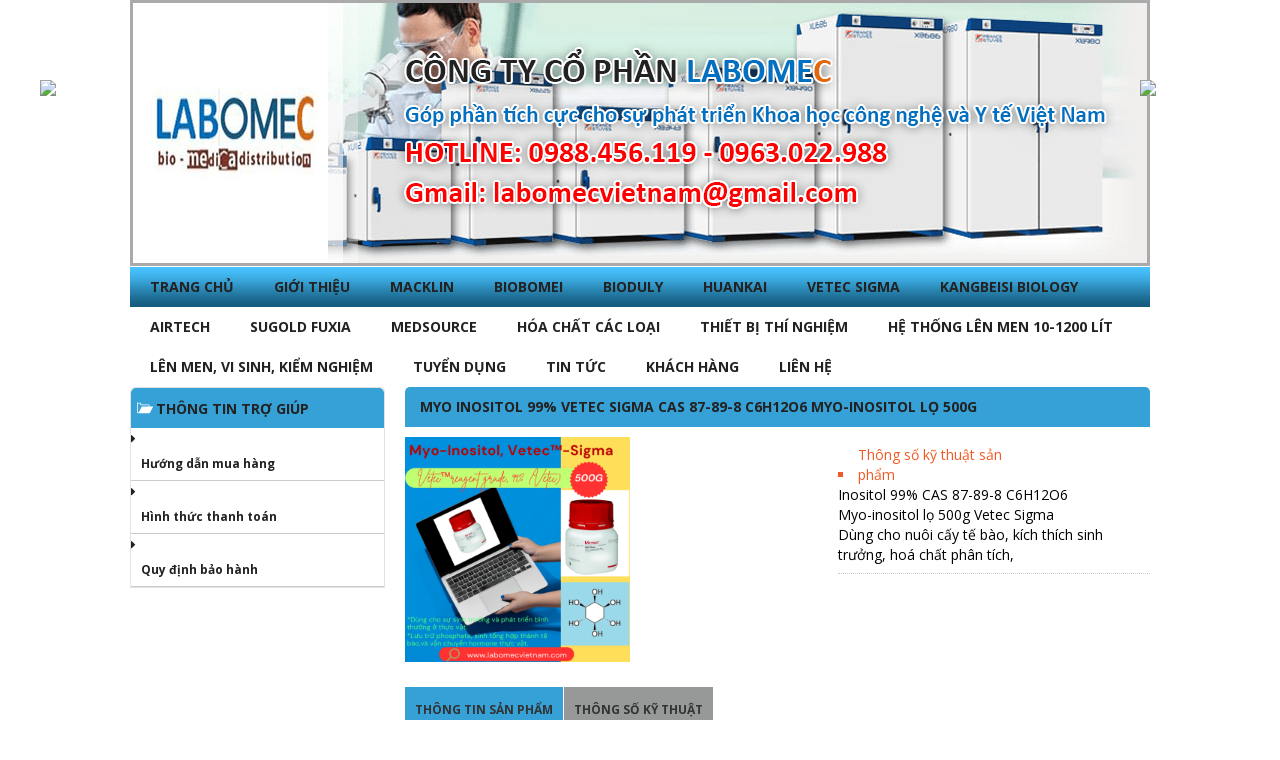

--- FILE ---
content_type: text/html; charset=UTF-8
request_url: http://labomecvietnam.com/myo-inositol-99-vetec-sigma-cas-87-89-8-c6h12o6-myo-inositol-lo-500g/
body_size: 7267
content:
<!DOCTYPE html><html lang="vi-VN"><head ><meta charset="UTF-8" /><link data-optimized="2" rel="stylesheet" href="http://labomecvietnam.com/wp-content/litespeed/cssjs/87703.css?40aef" /><meta name="description" content="Myo-inositol lọ 500g Vetec Sigma" /><meta name="keywords" content="Myo-inositol lọ 500g Vetec Sigma" /><meta name="viewport" content="width=device-width, initial-scale=1" /><title>Myo-inositol lọ 500g Vetec Sigma</title><link rel='dns-prefetch' href='//s.w.org' /><link rel="alternate" type="application/rss+xml" title="Dòng thông tin CÔNG TY CỔ PHẦN LABOMEC &raquo;" href="http://labomecvietnam.com/feed/" /><link rel="alternate" type="application/rss+xml" title="Dòng phản hồi CÔNG TY CỔ PHẦN LABOMEC &raquo;" href="http://labomecvietnam.com/comments/feed/" /><link rel="canonical" href="http://labomecvietnam.com/myo-inositol-99-vetec-sigma-cas-87-89-8-c6h12o6-myo-inositol-lo-500g/" /> <script type="text/javascript">window._wpemojiSettings = {"baseUrl":"https:\/\/s.w.org\/images\/core\/emoji\/12.0.0-1\/72x72\/","ext":".png","svgUrl":"https:\/\/s.w.org\/images\/core\/emoji\/12.0.0-1\/svg\/","svgExt":".svg","source":{"concatemoji":"http:\/\/labomecvietnam.com\/wp-includes\/js\/wp-emoji-release.min.js?ver=5.3.20"}};
			!function(e,a,t){var n,r,o,i=a.createElement("canvas"),p=i.getContext&&i.getContext("2d");function s(e,t){var a=String.fromCharCode;p.clearRect(0,0,i.width,i.height),p.fillText(a.apply(this,e),0,0);e=i.toDataURL();return p.clearRect(0,0,i.width,i.height),p.fillText(a.apply(this,t),0,0),e===i.toDataURL()}function c(e){var t=a.createElement("script");t.src=e,t.defer=t.type="text/javascript",a.getElementsByTagName("head")[0].appendChild(t)}for(o=Array("flag","emoji"),t.supports={everything:!0,everythingExceptFlag:!0},r=0;r<o.length;r++)t.supports[o[r]]=function(e){if(!p||!p.fillText)return!1;switch(p.textBaseline="top",p.font="600 32px Arial",e){case"flag":return s([127987,65039,8205,9895,65039],[127987,65039,8203,9895,65039])?!1:!s([55356,56826,55356,56819],[55356,56826,8203,55356,56819])&&!s([55356,57332,56128,56423,56128,56418,56128,56421,56128,56430,56128,56423,56128,56447],[55356,57332,8203,56128,56423,8203,56128,56418,8203,56128,56421,8203,56128,56430,8203,56128,56423,8203,56128,56447]);case"emoji":return!s([55357,56424,55356,57342,8205,55358,56605,8205,55357,56424,55356,57340],[55357,56424,55356,57342,8203,55358,56605,8203,55357,56424,55356,57340])}return!1}(o[r]),t.supports.everything=t.supports.everything&&t.supports[o[r]],"flag"!==o[r]&&(t.supports.everythingExceptFlag=t.supports.everythingExceptFlag&&t.supports[o[r]]);t.supports.everythingExceptFlag=t.supports.everythingExceptFlag&&!t.supports.flag,t.DOMReady=!1,t.readyCallback=function(){t.DOMReady=!0},t.supports.everything||(n=function(){t.readyCallback()},a.addEventListener?(a.addEventListener("DOMContentLoaded",n,!1),e.addEventListener("load",n,!1)):(e.attachEvent("onload",n),a.attachEvent("onreadystatechange",function(){"complete"===a.readyState&&t.readyCallback()})),(n=t.source||{}).concatemoji?c(n.concatemoji):n.wpemoji&&n.twemoji&&(c(n.twemoji),c(n.wpemoji)))}(window,document,window._wpemojiSettings);</script> <style type="text/css">img.wp-smiley,
img.emoji {
	display: inline !important;
	border: none !important;
	box-shadow: none !important;
	height: 1em !important;
	width: 1em !important;
	margin: 0 .07em !important;
	vertical-align: -0.1em !important;
	background: none !important;
	padding: 0 !important;
}</style> <script type='text/javascript' src='http://labomecvietnam.com/wp-includes/js/jquery/jquery.js?ver=1.12.4-wp'></script> <script type='text/javascript' src='http://labomecvietnam.com/wp-includes/js/jquery/jquery-migrate.min.js?ver=1.4.1'></script> <script type='text/javascript' src='http://labomecvietnam.com/wp-content/themes/RTNormal/lib/js/jquery.vticker.js?ver=5.3.20'></script> <script type='text/javascript' src='http://labomecvietnam.com/wp-content/themes/RTNormal/lib/js/backtop.js?ver=5.3.20'></script> <script type='text/javascript' src='http://labomecvietnam.com/wp-content/themes/RTNormal/lib/js/floatads.min.js?ver=1.0'></script> <link rel='https://api.w.org/' href='http://labomecvietnam.com/wp-json/' /><link rel="alternate" type="application/json+oembed" href="http://labomecvietnam.com/wp-json/oembed/1.0/embed?url=http%3A%2F%2Flabomecvietnam.com%2Fmyo-inositol-99-vetec-sigma-cas-87-89-8-c6h12o6-myo-inositol-lo-500g%2F" /><link rel="alternate" type="text/xml+oembed" href="http://labomecvietnam.com/wp-json/oembed/1.0/embed?url=http%3A%2F%2Flabomecvietnam.com%2Fmyo-inositol-99-vetec-sigma-cas-87-89-8-c6h12o6-myo-inositol-lo-500g%2F&#038;format=xml" /><link rel='shortcut icon' href='http://labomecvietnam.com/wp-content/themes/RTNormal/images/favicon.ico' /><link rel="pingback" href="http://labomecvietnam.com/xmlrpc.php" /></head><body class="post-template-default single single-post postid-3348 single-format-standard header-full-width sidebar-content genesis-breadcrumbs-hidden genesis-footer-widgets-visible" itemscope itemtype="https://schema.org/WebPage"><div class="site-container"><header class="site-header" itemscope itemtype="https://schema.org/WPHeader"><div class="wrap"><div class="title-area"><h1 class="site-title" itemprop="headline"><a href="http://labomecvietnam.com/">CÔNG TY CỔ PHẦN LABOMEC</a></h1></div><a class='imgbanner' href='http://labomecvietnam.com' title='CÔNG TY CỔ PHẦN LABOMEC'><img src='http://labomecvietnam.com/wp-content/uploads/2020/04/banner3-min.png' alt='CÔNG TY CỔ PHẦN LABOMEC' /></a></div></header><nav class="nav-primary" aria-label="Main" itemscope itemtype="https://schema.org/SiteNavigationElement"><div class="wrap"><ul id="menu-top-menu" class="menu genesis-nav-menu menu-primary"><li id="menu-item-1850" class="menu-item menu-item-type-custom menu-item-object-custom menu-item-home menu-item-1850"><a href="http://labomecvietnam.com/" itemprop="url"><span itemprop="name">TRANG CHỦ</span></a></li><li id="menu-item-1851" class="menu-item menu-item-type-post_type menu-item-object-page menu-item-1851"><a href="http://labomecvietnam.com/trang-mau/" itemprop="url"><span itemprop="name">GIỚI THIỆU</span></a></li><li id="menu-item-3178" class="menu-item menu-item-type-taxonomy menu-item-object-category menu-item-3178"><a href="http://labomecvietnam.com/category/macklin/" itemprop="url"><span itemprop="name">MACKLIN</span></a></li><li id="menu-item-3173" class="menu-item menu-item-type-taxonomy menu-item-object-category menu-item-3173"><a href="http://labomecvietnam.com/category/biobomei/" itemprop="url"><span itemprop="name">BIOBOMEI</span></a></li><li id="menu-item-3176" class="menu-item menu-item-type-taxonomy menu-item-object-category menu-item-3176"><a href="http://labomecvietnam.com/category/bioduly/" itemprop="url"><span itemprop="name">BIODULY</span></a></li><li id="menu-item-3381" class="menu-item menu-item-type-taxonomy menu-item-object-category menu-item-3381"><a href="http://labomecvietnam.com/category/huankai/" itemprop="url"><span itemprop="name">HUANKAI</span></a></li><li id="menu-item-3255" class="menu-item menu-item-type-taxonomy menu-item-object-category current-post-ancestor current-menu-parent current-post-parent menu-item-3255"><a href="http://labomecvietnam.com/category/vetec-sigma/" itemprop="url"><span itemprop="name">VETEC SIGMA</span></a></li><li id="menu-item-3368" class="menu-item menu-item-type-taxonomy menu-item-object-category menu-item-3368"><a href="http://labomecvietnam.com/category/kangbeisi-biology/" itemprop="url"><span itemprop="name">KANGBEISI Biology</span></a></li><li id="menu-item-3220" class="menu-item menu-item-type-taxonomy menu-item-object-category menu-item-3220"><a href="http://labomecvietnam.com/category/airtech/" itemprop="url"><span itemprop="name">AIRTECH</span></a></li><li id="menu-item-3254" class="menu-item menu-item-type-taxonomy menu-item-object-category menu-item-3254"><a href="http://labomecvietnam.com/category/sugold-fuxia/" itemprop="url"><span itemprop="name">SUGOLD FUXIA</span></a></li><li id="menu-item-3253" class="menu-item menu-item-type-taxonomy menu-item-object-category menu-item-3253"><a href="http://labomecvietnam.com/category/medsource/" itemprop="url"><span itemprop="name">MEDSOURCE</span></a></li><li id="menu-item-3179" class="menu-item menu-item-type-taxonomy menu-item-object-category menu-item-has-children menu-item-3179"><a href="http://labomecvietnam.com/category/hoa-chat-cac-loai/" itemprop="url"><span itemprop="name">HÓA CHẤT CÁC LOẠI</span></a><ul class="sub-menu"><li id="menu-item-2340" class="menu-item menu-item-type-taxonomy menu-item-object-category menu-item-2340"><a href="http://labomecvietnam.com/category/nuoi-cay-mo-2/" itemprop="url"><span itemprop="name">NUÔI CẤY MÔ THỰC VẬT</span></a></li><li id="menu-item-3299" class="menu-item menu-item-type-taxonomy menu-item-object-category menu-item-3299"><a href="http://labomecvietnam.com/category/pha-bot/" itemprop="url"><span itemprop="name">PHÁ BỌT</span></a></li><li id="menu-item-2342" class="menu-item menu-item-type-taxonomy menu-item-object-category menu-item-2342"><a href="http://labomecvietnam.com/category/sinh-hoc-phan-tu/" itemprop="url"><span itemprop="name">SINH HỌC PHÂN TỬ</span></a></li></ul></li><li id="menu-item-2332" class="menu-item menu-item-type-taxonomy menu-item-object-category menu-item-has-children menu-item-2332"><a href="http://labomecvietnam.com/category/thiet-bi-co-ban-2/" itemprop="url"><span itemprop="name">THIẾT BỊ THÍ NGHIỆM</span></a><ul class="sub-menu"><li id="menu-item-2337" class="menu-item menu-item-type-taxonomy menu-item-object-category menu-item-2337"><a href="http://labomecvietnam.com/category/tu-am-tu-say-france-etuves-phap/" itemprop="url"><span itemprop="name">TỦ ẤM, TỦ SẤY</span></a></li><li id="menu-item-3045" class="menu-item menu-item-type-taxonomy menu-item-object-category menu-item-3045"><a href="http://labomecvietnam.com/category/danh-muc-thiet-bi/tu-lanh-am-sau/" itemprop="url"><span itemprop="name">Tủ lạnh âm sâu</span></a></li><li id="menu-item-3044" class="menu-item menu-item-type-taxonomy menu-item-object-category menu-item-3044"><a href="http://labomecvietnam.com/category/danh-muc-thiet-bi/tu-cay-vi-sinh/" itemprop="url"><span itemprop="name">Tủ cấy vi sinh</span></a></li><li id="menu-item-3046" class="menu-item menu-item-type-taxonomy menu-item-object-category menu-item-3046"><a href="http://labomecvietnam.com/category/danh-muc-thiet-bi/tu-lanh-tru-mau-mau/" itemprop="url"><span itemprop="name">Tủ lạnh trữ mẫu, máu</span></a></li><li id="menu-item-3049" class="menu-item menu-item-type-taxonomy menu-item-object-category menu-item-3049"><a href="http://labomecvietnam.com/category/danh-muc-thiet-bi/tu-sinh-truong/" itemprop="url"><span itemprop="name">Tủ sinh trưởng</span></a></li><li id="menu-item-2344" class="menu-item menu-item-type-taxonomy menu-item-object-category menu-item-2344"><a href="http://labomecvietnam.com/category/he-thong-ban-ghe-thi-nghiem/" itemprop="url"><span itemprop="name">BÀN GHẾ THÍ NGHIỆM</span></a></li></ul></li><li id="menu-item-2338" class="menu-item menu-item-type-taxonomy menu-item-object-category menu-item-2338"><a href="http://labomecvietnam.com/category/he-thong-len-men-10-1200-lit/" itemprop="url"><span itemprop="name">HỆ THỐNG LÊN MEN 10-1200 LÍT</span></a></li><li id="menu-item-3180" class="menu-item menu-item-type-taxonomy menu-item-object-category menu-item-3180"><a href="http://labomecvietnam.com/category/len-men-vi-sinh-kiem-nghiem/" itemprop="url"><span itemprop="name">LÊN MEN, VI SINH, KIỂM NGHIỆM</span></a></li><li id="menu-item-2343" class="menu-item menu-item-type-taxonomy menu-item-object-category menu-item-2343"><a href="http://labomecvietnam.com/category/tuyen-dung/" itemprop="url"><span itemprop="name">TUYỂN DỤNG</span></a></li><li id="menu-item-1970" class="menu-item menu-item-type-taxonomy menu-item-object-danhmuc menu-item-has-children menu-item-1970"><a href="http://labomecvietnam.com/danhmuc/tin-tuc/" itemprop="url"><span itemprop="name">Tin tức</span></a><ul class="sub-menu"><li id="menu-item-1971" class="menu-item menu-item-type-taxonomy menu-item-object-danhmuc menu-item-1971"><a href="http://labomecvietnam.com/danhmuc/tin-tuc-noi-bo/" itemprop="url"><span itemprop="name">Tin Tức Nội Bộ</span></a></li><li id="menu-item-3131" class="menu-item menu-item-type-taxonomy menu-item-object-danhmuc menu-item-3131"><a href="http://labomecvietnam.com/danhmuc/tin-quoc-te/" itemprop="url"><span itemprop="name">Tin quốc tế</span></a></li><li id="menu-item-2253" class="menu-item menu-item-type-taxonomy menu-item-object-danhmuc menu-item-2253"><a href="http://labomecvietnam.com/danhmuc/trien-lam/" itemprop="url"><span itemprop="name">TRIỂN LÃM</span></a></li><li id="menu-item-3128" class="menu-item menu-item-type-taxonomy menu-item-object-danhmuc menu-item-3128"><a href="http://labomecvietnam.com/danhmuc/du-an/" itemprop="url"><span itemprop="name">Dự án</span></a></li></ul></li><li id="menu-item-3093" class="menu-item menu-item-type-post_type menu-item-object-page menu-item-3093"><a href="http://labomecvietnam.com/khach-hang/" itemprop="url"><span itemprop="name">KHÁCH HÀNG</span></a></li><li id="menu-item-1857" class="menu-item menu-item-type-post_type menu-item-object-page menu-item-1857"><a href="http://labomecvietnam.com/lien/" itemprop="url"><span itemprop="name">LIÊN HỆ</span></a></li></ul></div></nav><div class="site-inner"><div class="content-sidebar-wrap"><main class="content" role="main" itemprop="mainContentOfPage" itemscope="itemscope" itemtype="http://schema.org/Blog"><div id="product-detail"><h1 class="heading">Myo Inositol 99% Vetec Sigma CAS 87-89-8 C6H12O6 Myo-inositol lọ 500g</h1><div class="Information"><div class="anhspsp">
<a class="click-zoom" href="http://labomecvietnam.com/wp-content/uploads/2023/08/2.png" title="Myo Inositol 99% Vetec Sigma CAS 87-89-8 C6H12O6 Myo-inositol lọ 500g">
<img width="300" height="300" src="http://labomecvietnam.com/wp-content/uploads/2023/08/2-300x300.png" class="attachment-medium size-medium wp-post-image" alt="" srcset="http://labomecvietnam.com/wp-content/uploads/2023/08/2-300x300.png 300w, http://labomecvietnam.com/wp-content/uploads/2023/08/2-1024x1024.png 1024w, http://labomecvietnam.com/wp-content/uploads/2023/08/2-200x200.png 200w, http://labomecvietnam.com/wp-content/uploads/2023/08/2-768x768.png 768w, http://labomecvietnam.com/wp-content/uploads/2023/08/2.png 1080w" sizes="(max-width: 300px) 100vw, 300px" />                        </a></div><div class="thongso"><ul><li>
<span class="left">Thông số kỹ thuật sản phẩm</span>
<span class="right"><p>Inositol 99% CAS 87-89-8 C6H12O6</p><p>Myo-inositol lọ 500g Vetec Sigma</p><p>Dùng cho nuôi cấy tế bào, kích thích sinh trưởng, hoá chất phân tích,</p>
</span></li></ul></div></div><div class="clear"></div><div id="tabContaier"><ul><li><a href="#tab1">Thông Tin Sản Phẩm</a></li><li><a href="#tab2">Thông số kỹ thuật</a></li></ul><div class="clear"></div></div><div class="tabDetails"><div id="tab1" class="tabContents"><h1 class="entry-title">Myo Inositol 99% Vetec Sigma CAS 87-89-8 C6H12O6 Myo-inositol lọ 500g</h1><p>Myo Inositol 99% Vetec Sigma CAS 87-89-8 C6H12O6 Myo-inositol lọ 500g</p><p><img class="alignnone size-medium wp-image-3341" src="http://labomecvietnam.com/wp-content/uploads/2023/08/2-300x300.png" alt="" width="300" height="300" srcset="http://labomecvietnam.com/wp-content/uploads/2023/08/2-300x300.png 300w, http://labomecvietnam.com/wp-content/uploads/2023/08/2-1024x1024.png 1024w, http://labomecvietnam.com/wp-content/uploads/2023/08/2-200x200.png 200w, http://labomecvietnam.com/wp-content/uploads/2023/08/2-768x768.png 768w, http://labomecvietnam.com/wp-content/uploads/2023/08/2.png 1080w" sizes="(max-width: 300px) 100vw, 300px" /></p><p>Inositol 99% CAS 87-89-8 C6H12O6</p><p>Myo-inositol lọ 500g Vetec Sigma</p><p>Dùng cho nuôi cấy tế bào, kích thích sinh trưởng, hoá chất phân tích,</p><p>giá tốt nhất, Đóng gói: Chai 500g, 1Kg</p><p>Chúng tôi rất mong nhận được sự hỗ trợ và ủng hộ của Quí khách.</p><p>====================================</p><div dir="auto">Cám ơn bạn đã quan tâm đến sản phẩm và dịch vụ của công ty chúng tôi!</div><div dir="auto"><div dir="auto">Liên hệ thử mẫu và nhận tài liệu kỹ thuật theo thông tin sau:</div><div dir="auto">Mr Lân 0916.552.880</div><div dir="auto">Giao hàng tận nơi hoặc khách hàng qua trực tiếp kho hàng của CTy tại Đan Phượng, Hà Nội để lấy hàng.</div><div dir="auto"><div dir="auto">Kết nối facebook</div><div dir="auto"><a class="x1i10hfl xjbqb8w x6umtig x1b1mbwd xaqea5y xav7gou x9f619 x1ypdohk xt0psk2 xe8uvvx xdj266r x11i5rnm xat24cr x1mh8g0r xexx8yu x4uap5 x18d9i69 xkhd6sd x16tdsg8 x1hl2dhg xggy1nq x1a2a7pz xt0b8zv x1qq9wsj xo1l8bm" tabindex="0" role="link" href="https://www.facebook.com/LABOMEC/">#Antifoam</a> <a class="x1i10hfl xjbqb8w x6umtig x1b1mbwd xaqea5y xav7gou x9f619 x1ypdohk xt0psk2 xe8uvvx xdj266r x11i5rnm xat24cr x1mh8g0r xexx8yu x4uap5 x18d9i69 xkhd6sd x16tdsg8 x1hl2dhg xggy1nq x1a2a7pz xt0b8zv x1qq9wsj xo1l8bm" tabindex="0" role="link" href="https://www.facebook.com/LABOMEC/">#serva</a> <a class="x1i10hfl xjbqb8w x6umtig x1b1mbwd xaqea5y xav7gou x9f619 x1ypdohk xt0psk2 xe8uvvx xdj266r x11i5rnm xat24cr x1mh8g0r xexx8yu x4uap5 x18d9i69 xkhd6sd x16tdsg8 x1hl2dhg xggy1nq x1a2a7pz xt0b8zv x1qq9wsj xo1l8bm" tabindex="0" role="link" href="https://www.facebook.com/LABOMEC/">#chongtaobot</a> <a class="x1i10hfl xjbqb8w x6umtig x1b1mbwd xaqea5y xav7gou x9f619 x1ypdohk xt0psk2 xe8uvvx xdj266r x11i5rnm xat24cr x1mh8g0r xexx8yu x4uap5 x18d9i69 xkhd6sd x16tdsg8 x1hl2dhg xggy1nq x1a2a7pz xt0b8zv x1qq9wsj xo1l8bm" tabindex="0" role="link" href="https://www.facebook.com/LABOMEC/">#food</a> <a class="x1i10hfl xjbqb8w x6umtig x1b1mbwd xaqea5y xav7gou x9f619 x1ypdohk xt0psk2 xe8uvvx xdj266r x11i5rnm xat24cr x1mh8g0r xexx8yu x4uap5 x18d9i69 xkhd6sd x16tdsg8 x1hl2dhg xggy1nq x1a2a7pz xt0b8zv x1qq9wsj xo1l8bm" tabindex="0" role="link" href="https://www.facebook.com/LABOMEC/">#lenmen</a></div></div></div></div><div id="tab2" class="tabContents"><div class="contet__tt"><p>Inositol 99% CAS 87-89-8 C6H12O6</p><p>Myo-inositol lọ 500g Vetec Sigma</p><p>Dùng cho nuôi cấy tế bào, kích thích sinh trưởng, hoá chất phân tích,</p></div></div><div id="tab3" class="tabContents"></div></div> <script type="text/javascript">var jQueryTAB = jQuery.noConflict();
                    jQueryTAB(document).ready(function(){
                        jQueryTAB(".tabContents").hide(); // ?n toàn b? n?i dung c?a tab
                        jQueryTAB(".tabContents:eq(0)").show();                     // M?c d?nh s? hi?n th? tab1
                        jQueryTAB("#tabContaier ul li:eq(0) a").addClass("active");

                       jQueryTAB("#tabContaier ul li a").click(function(){ //Khai báo s? ki?n khi click vào m?t tab nào dó
                            var activeTab = jQueryTAB(this).attr("href");
                            jQueryTAB("#tabContaier ul li a").removeClass("active");
                            jQueryTAB(this).addClass("active");
                            jQueryTAB(".tabContents").hide();
                            jQueryTAB(activeTab).fadeIn();
                            return false;
                        });
                    });</script> <div id="related-product"><h4 class="heading">Sản Phẩm Liên Quan</h4><ul class="product-list"><li class="product-item"><div class="product-img">
<a class="img"  title="6-Benzylaminoadenine, 6-BA,Sigma, Vetec, V900316"  href="http://labomecvietnam.com/6-benzylaminoadenine-6-basigma-vetec-v900316-2/" title="6-Benzylaminoadenine, 6-BA,Sigma, Vetec, V900316">
<img width="300" height="300" src="http://labomecvietnam.com/wp-content/uploads/2023/08/Minimalist-Neutral-New-Product-Skincare-Instagram-Post-2-300x300.png" class="attachment-medium size-medium wp-post-image" alt="6-Benzylaminoadenine, 6-BA,Sigma, Vetec, V900316" srcset="http://labomecvietnam.com/wp-content/uploads/2023/08/Minimalist-Neutral-New-Product-Skincare-Instagram-Post-2-300x300.png 300w, http://labomecvietnam.com/wp-content/uploads/2023/08/Minimalist-Neutral-New-Product-Skincare-Instagram-Post-2-1024x1024.png 1024w, http://labomecvietnam.com/wp-content/uploads/2023/08/Minimalist-Neutral-New-Product-Skincare-Instagram-Post-2-200x200.png 200w, http://labomecvietnam.com/wp-content/uploads/2023/08/Minimalist-Neutral-New-Product-Skincare-Instagram-Post-2-768x768.png 768w, http://labomecvietnam.com/wp-content/uploads/2023/08/Minimalist-Neutral-New-Product-Skincare-Instagram-Post-2.png 1080w" sizes="(max-width: 300px) 100vw, 300px" />        </a></div>
<a class="product-title" href="http://labomecvietnam.com/6-benzylaminoadenine-6-basigma-vetec-v900316-2/" title="6-Benzylaminoadenine, 6-BA,Sigma, Vetec, V900316">6-Benzylaminoadenine, 6-BA,Sigma, Vetec, V900316</a><p class="price">
Giá:
Liên Hệ</p></li><li class="product-item"><div class="product-img">
<a class="img"  title="Glycine, Vetec Sigma V900144, 500g"  href="http://labomecvietnam.com/glycine-vetec-sigma-v900144-500g/" title="Glycine, Vetec Sigma V900144, 500g">
<img width="300" height="176" src="http://labomecvietnam.com/wp-content/uploads/2023/07/Untitled5-1-300x176.jpg" class="attachment-medium size-medium wp-post-image" alt="Glycine, Vetec Sigma V900144, 500g" srcset="http://labomecvietnam.com/wp-content/uploads/2023/07/Untitled5-1-300x176.jpg 300w, http://labomecvietnam.com/wp-content/uploads/2023/07/Untitled5-1-1024x602.jpg 1024w, http://labomecvietnam.com/wp-content/uploads/2023/07/Untitled5-1-768x452.jpg 768w, http://labomecvietnam.com/wp-content/uploads/2023/07/Untitled5-1.jpg 1360w" sizes="(max-width: 300px) 100vw, 300px" />        </a></div>
<a class="product-title" href="http://labomecvietnam.com/glycine-vetec-sigma-v900144-500g/" title="Glycine, Vetec Sigma V900144, 500g">Glycine, Vetec Sigma V900144, 500g</a><p class="price">
Giá:
Liên Hệ</p></li><li class="product-item"><div class="product-img">
<a class="img"  title="6-benzylaminoadenine, 6-BA,Sigma-Vetec, V900316"  href="http://labomecvietnam.com/6-benzylaminoadenine-6-basigma-vetec-v900316/" title="6-benzylaminoadenine, 6-BA,Sigma-Vetec, V900316">
<img width="300" height="176" src="http://labomecvietnam.com/wp-content/uploads/2023/07/vetec1-300x176.jpg" class="attachment-medium size-medium wp-post-image" alt="6-benzylaminoadenine, 6-BA,Sigma-Vetec, V900316" srcset="http://labomecvietnam.com/wp-content/uploads/2023/07/vetec1-300x176.jpg 300w, http://labomecvietnam.com/wp-content/uploads/2023/07/vetec1-1024x602.jpg 1024w, http://labomecvietnam.com/wp-content/uploads/2023/07/vetec1-768x452.jpg 768w, http://labomecvietnam.com/wp-content/uploads/2023/07/vetec1.jpg 1360w" sizes="(max-width: 300px) 100vw, 300px" />        </a></div>
<a class="product-title" href="http://labomecvietnam.com/6-benzylaminoadenine-6-basigma-vetec-v900316/" title="6-benzylaminoadenine, 6-BA,Sigma-Vetec, V900316">6-benzylaminoadenine, 6-BA,Sigma-Vetec, V900316</a><p class="price">
Giá:
Liên Hệ</p></li><li class="product-item"><div class="product-img">
<a class="img"  title="Hóa chất Sigma (Nuôi cấy mô thực vật), luôn luôn có sẵn"  href="http://labomecvietnam.com/tu-am-50-lit-daihan/" title="Hóa chất Sigma (Nuôi cấy mô thực vật), luôn luôn có sẵn">
<img width="300" height="168" src="http://labomecvietnam.com/wp-content/uploads/2015/12/Sigma-300x168.jpg" class="attachment-medium size-medium wp-post-image" alt="Hóa chất Sigma (Nuôi cấy mô thực vật), luôn luôn có sẵn" srcset="http://labomecvietnam.com/wp-content/uploads/2015/12/Sigma-300x168.jpg 300w, http://labomecvietnam.com/wp-content/uploads/2015/12/Sigma-1024x576.jpg 1024w, http://labomecvietnam.com/wp-content/uploads/2015/12/Sigma.jpg 1280w" sizes="(max-width: 300px) 100vw, 300px" />        </a></div>
<a class="product-title" href="http://labomecvietnam.com/tu-am-50-lit-daihan/" title="Hóa chất Sigma (Nuôi cấy mô thực vật), luôn luôn có sẵn">Hóa chất Sigma (Nuôi cấy mô thực vật), luôn luôn có sẵn</a><p class="price">
Giá:
Liên Hệ</p></li></ul></div></main><aside class="sidebar sidebar-primary widget-area" role="complementary" aria-label="Primary Sidebar" itemscope itemtype="https://schema.org/WPSideBar"><section id="nav_menu-4" class="widget widget_nav_menu"><div class="widget-wrap"><h4 class="widget-title widgettitle">Thông tin trợ giúp</h4><div class="menu-thong-tin-tro-giup-container"><ul id="menu-thong-tin-tro-giup" class="menu"><li id="menu-item-3145" class="menu-item menu-item-type-post_type menu-item-object-page menu-item-3145"><a href="http://labomecvietnam.com/huong-dan-mua-hang/" itemprop="url">Hướng dẫn mua hàng</a></li><li id="menu-item-3144" class="menu-item menu-item-type-post_type menu-item-object-page menu-item-3144"><a href="http://labomecvietnam.com/hinh-thuc-thanh-toan/" itemprop="url">Hình thức thanh toán</a></li><li id="menu-item-3143" class="menu-item menu-item-type-post_type menu-item-object-page menu-item-3143"><a href="http://labomecvietnam.com/quy-dinh-bao-hanh/" itemprop="url">Quy định bảo hành</a></li></ul></div></div></section></aside></div> <script type="text/javascript" src="http://labomecvietnam.com/wp-content/plugins/slider-RT/js/jquery.colorbox.js"></script> <script>jQuery(".click-zoom").colorbox({rel: 'click-zoom'});</script> </div><div class='clear'></div><div class="footer-widgets"><div class="wrap"><div class="widget-area footer-widgets-1 footer-widget-area"><section id="text-2" class="widget widget_text"><div class="widget-wrap"><h4 class="widget-title widgettitle">CÔNG TY CỔ PHẦN LABOMEC</h4><div class="textwidget"><p><span>Trụ sở:</span> Số 85, phố Phượng Trì, thị trấn Phùng, huyện Đan Phượng, thành phố Hà Nội<br />
<span>VPGD:</span> No. 21, NGOẠ LONG Street, Từ Liêm, Hà Nội<br />
<span>Hotline:</span> 0988.456.119 - 0916.552.880<br />
<span>Website:</span> www.labomecvietnam.com - <span>Email:</span> labomecvietnam@gmail.com</p></div></div></section><section id="imgqc-4" class="widget img-qc"><div class="widget-wrap"><h4 class="widget-title widgettitle">Tìm chúng tôi qua:</h4><div class="image-slider">
<a href="" rel="nofollow" target="_blank">
<img src="http://labomecvietnam.com/wp-content/uploads/2015/12/face.png" alt="Logo" />
</a>
<a href="" rel="nofollow" target="_blank">
<img src="http://labomecvietnam.com/wp-content/uploads/2015/12/google.png" alt="Logo" />
</a></div></div></section></div></div></div><footer class="site-footer" itemscope itemtype="https://schema.org/WPFooter"><div class="wrap"><p id='credit-link'><a rel='nofollow' target='_blank' href='http://thietkewebmienphi.com/' title='thiet ke website' ><strong>Thiết Kế bởi RT</strong></a></p><p id='back-top'> <a href='#top'><span></span></a></p></div></footer></div> <script type="text/javascript">var clientWidth = window.screen.width;
      if(clientWidth >= 768){
          document.write('<div id="divAdRight" style="position: absolute; top: 0px; width:100px; height:500px; overflow:hidden;"><a href="#" title="adv-right" ><img src="THEME_URI/images/rt-right.jpg" /></a></div><div id="divAdLeft" style="position: absolute; top: 0px; width:100px; height:500px; overflow:hidden;"><a href="#" title="adv-left" ><img src="THEME_URI/images/rt-left.jpg" /></a></div>');

          var MainContentW = 980;
          var LeftBannerW = 100;
          var RightBannerW = 100;
          var LeftAdjust = 10;
          var RightAdjust = 10;
          var TopAdjust = 80;
          ShowAdDiv();
          window.onresize=ShowAdDiv;
      }</script> <script type='text/javascript'>/*  */
var wpcf7 = {"apiSettings":{"root":"http:\/\/labomecvietnam.com\/wp-json\/contact-form-7\/v1","namespace":"contact-form-7\/v1"},"cached":"1"};
/*  */</script> <script type='text/javascript' src='http://labomecvietnam.com/wp-content/plugins/contact-form-7/includes/js/scripts.js?ver=5.1.7'></script> <script type='text/javascript' src='http://labomecvietnam.com/wp-includes/js/comment-reply.min.js?ver=5.3.20'></script> <script type='text/javascript' src='http://labomecvietnam.com/wp-includes/js/wp-embed.min.js?ver=5.3.20'></script> </body></html>
<!-- Page optimized by LiteSpeed Cache @2025-11-26 09:49:08 -->
<!-- Page generated by LiteSpeed Cache 3.6.4 on 2025-11-26 09:49:08 -->

--- FILE ---
content_type: application/x-javascript; charset=UTF-8
request_url: http://labomecvietnam.com/wp-content/themes/RTNormal/lib/js/floatads.min.js?ver=1.0
body_size: 473
content:
function FloatTopDiv(){function t(t){var e=l.getElementById?l.getElementById(t):l.all?l.all[t]:l.layers[t];return e.sP=function(t,e){this.style.left=t+"px",this.style.top=e+"px"},e.x=startRX,e.y=startRY,e}function e(t){var e=l.getElementById?l.getElementById(t):l.all?l.all[t]:l.layers[t];return e.sP=function(t,e){this.style.left=t+"px",this.style.top=e+"px"},e.x=startLX,e.y=startLY,e}startLX=(document.body.clientWidth-MainContentW)/2-(LeftBannerW+LeftAdjust),startLY=TopAdjust,startRX=(document.body.clientWidth-MainContentW)/2+(MainContentW+RightAdjust),startRY=TopAdjust;var l=document;window.stayTopLeft=function(){if(document.documentElement&&document.documentElement.scrollTop)var t=document.documentElement.scrollTop;else if(document.body)var t=document.body.scrollTop;document.body.scrollTop>30?(startLY=3,startRY=3):(startLY=TopAdjust,startRY=TopAdjust),ftlObj.y+=(t+startRY-ftlObj.y)/16,ftlObj.sP(ftlObj.x,ftlObj.y),ftlObj2.y+=(t+startLY-ftlObj2.y)/16,ftlObj2.sP(ftlObj2.x,ftlObj2.y),setTimeout("stayTopLeft()",1)},ftlObj=t("divAdRight"),ftlObj2=e("divAdLeft"),stayTopLeft()}function ShowAdDiv(){var t=document.getElementById("divAdRight"),e=document.getElementById("divAdLeft");t.style.display="block",e.style.display="block",FloatTopDiv()}